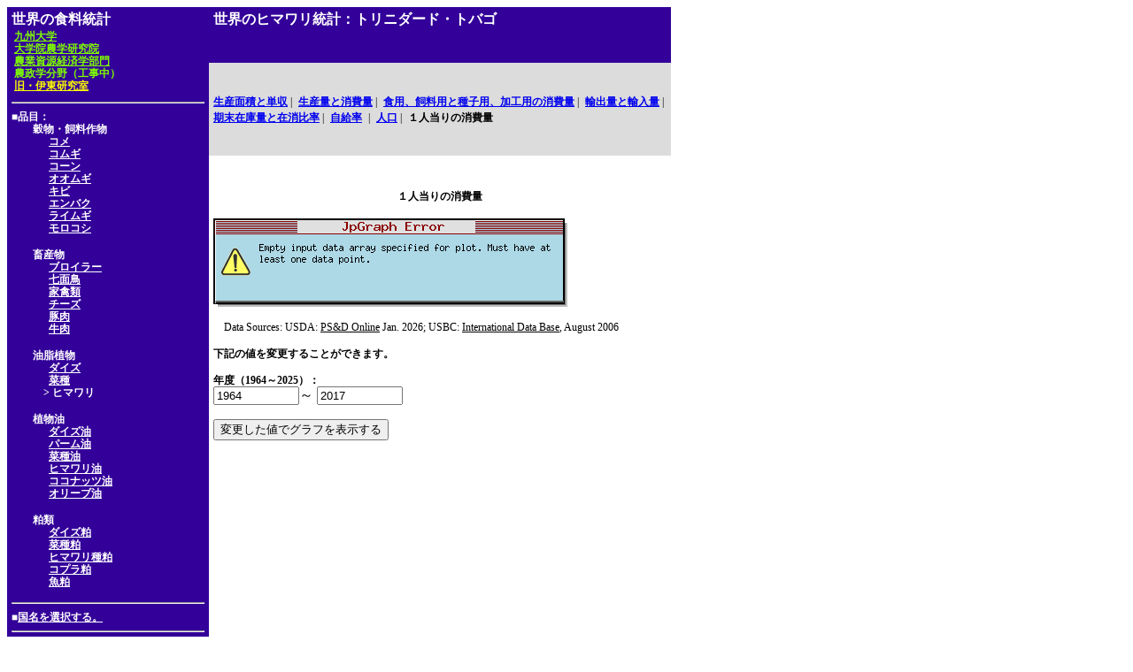

--- FILE ---
content_type: text/html
request_url: http://worldfood.apionet.or.jp/graph/graph.cgi?byear=1964&eyear=2017&country=TRINIDAD_AND_TOBAGO&article=oilseed_sunflowerseed&pop=0&type=6
body_size: 14924
content:
<html>
<head
><title>世界のヒマワリ統計</title>
<meta http-equiv="Content-Type" content="text/html; charset=EUC-JP">
<link rel="stylesheet" href="http://worldfood.apionet.or.jp/graph/style.css">
<script Language="JavaScript"><!--
subWin = window.open("http://worldfood.apionet.or.jp/graph/list5.cgi?byear=1964&eyear=2017&article=oilseed_sunflowerseed&type=6","sub","left=1000,top=100,width=800,height=600,scrollbars=1,resizable=1");
// --></script>
</head>
<body bgcolor="#FFFFFF">
<table cellspacing=0 cellpadding=5 border=0>
<tr valign="top">
<td bgcolor="#330099" rowspan=3 nowrap>
<font class="sty16px" color="#FFFFFF"><b>世界の食料統計</b></font><br>
<table><tr>
<td>
<a href="http://www.kyushu-u.ac.jp/"><font class="sty12px" color="#7FFF00"><b>九州大学</b></font></a><br>
<a href="http://www.agr.kyushu-u.ac.jp/"><font class="sty12px" color="#7FFF00"><b>大学院農学研究院</b></font></a><br>
<a href="http://www.agr.kyushu-u.ac.jp/ecoweb/"><font class="sty12px" color="#7FFF00"><b>農業資源経済学部門</b></font></a><br>
<font class="sty12px" color="#7FFF00"><b>農政学分野（工事中）</b></font><br>
<a href="../kenkyuushitushoukai/officeintroductiontop.htm"><font class="sty12px" size=4 color="yellow"><b>旧・伊東研究室</b></font></a>
</td>
</tr></table>
<hr>
<font class="sty12px" color="#FFFFFF"><b>■品目：</b></font><br>
<font class="sty12px" color="#FFFFFF"><b>　　穀物・飼料作物</b></font><br>
<font class="sty12px" color="#FFFFFF"><b>　　　&nbsp;&nbsp;</b></font><a href="http://worldfood.apionet.or.jp/graph/graph.cgi?byear=1964&eyear=2017&country=TRINIDAD_AND_TOBAGO&article=rice&pop=0&type=6"><font class="sty12px" color="#FFFFFF"><b>コメ</b></font></a><br>
<font class="sty12px" color="#FFFFFF"><b>　　　&nbsp;&nbsp;</b></font><a href="http://worldfood.apionet.or.jp/graph/graph.cgi?byear=1964&eyear=2017&country=TRINIDAD_AND_TOBAGO&article=wheat&pop=0&type=6"><font class="sty12px" color="#FFFFFF"><b>コムギ</b></font></a><br>
<font class="sty12px" color="#FFFFFF"><b>　　　&nbsp;&nbsp;</b></font><a href="http://worldfood.apionet.or.jp/graph/graph.cgi?byear=1964&eyear=2017&country=TRINIDAD_AND_TOBAGO&article=corn&pop=0&type=6"><font class="sty12px" color="#FFFFFF"><b>コーン</b></font></a><br>
<font class="sty12px" color="#FFFFFF"><b>　　　&nbsp;&nbsp;</b></font><a href="http://worldfood.apionet.or.jp/graph/graph.cgi?byear=1964&eyear=2017&country=TRINIDAD_AND_TOBAGO&article=barley&pop=0&type=6"><font class="sty12px" color="#FFFFFF"><b>オオムギ</b></font></a><br>
<font class="sty12px" color="#FFFFFF"><b>　　　&nbsp;&nbsp;</b></font><a href="http://worldfood.apionet.or.jp/graph/graph.cgi?byear=1964&eyear=2017&country=TRINIDAD_AND_TOBAGO&article=millet&pop=0&type=6"><font class="sty12px" color="#FFFFFF"><b>キビ</b></font></a><br>
<font class="sty12px" color="#FFFFFF"><b>　　　&nbsp;&nbsp;</b></font><a href="http://worldfood.apionet.or.jp/graph/graph.cgi?byear=1964&eyear=2017&country=TRINIDAD_AND_TOBAGO&article=oats&pop=0&type=6"><font class="sty12px" color="#FFFFFF"><b>エンバク</b></font></a><br>
<font class="sty12px" color="#FFFFFF"><b>　　　&nbsp;&nbsp;</b></font><a href="http://worldfood.apionet.or.jp/graph/graph.cgi?byear=1964&eyear=2017&country=TRINIDAD_AND_TOBAGO&article=rye&pop=0&type=6"><font class="sty12px" color="#FFFFFF"><b>ライムギ</b></font></a><br>
<font class="sty12px" color="#FFFFFF"><b>　　　&nbsp;&nbsp;</b></font><a href="http://worldfood.apionet.or.jp/graph/graph.cgi?byear=1964&eyear=2017&country=TRINIDAD_AND_TOBAGO&article=sorghum&pop=0&type=6"><font class="sty12px" color="#FFFFFF"><b>モロコシ</b></font></a><br>
<p><font class="sty12px" color="#FFFFFF"><b>　　畜産物</b></font><br>
<font class="sty12px" color="#FFFFFF"><b>　　　&nbsp;&nbsp;</b></font><a href="http://worldfood.apionet.or.jp/graph/graph.cgi?byear=1964&eyear=2017&country=TRINIDAD_AND_TOBAGO&article=broiler&pop=0&type=6"><font class="sty12px" color="#FFFFFF"><b>ブロイラー</b></font></a><br>
<font class="sty12px" color="#FFFFFF"><b>　　　&nbsp;&nbsp;</b></font><a href="http://worldfood.apionet.or.jp/graph/graph.cgi?byear=1964&eyear=2017&country=TRINIDAD_AND_TOBAGO&article=turkey&pop=0&type=6"><font class="sty12px" color="#FFFFFF"><b>七面鳥</b></font></a><br>
<font class="sty12px" color="#FFFFFF"><b>　　　&nbsp;&nbsp;</b></font><a href="http://worldfood.apionet.or.jp/graph/graph.cgi?byear=1964&eyear=2017&country=TRINIDAD_AND_TOBAGO&article=poultry&pop=0&type=6"><font class="sty12px" color="#FFFFFF"><b>家禽類</b></font></a><br>
<font class="sty12px" color="#FFFFFF"><b>　　　&nbsp;&nbsp;</b></font><a href="http://worldfood.apionet.or.jp/graph/graph.cgi?byear=1964&eyear=2017&country=TRINIDAD_AND_TOBAGO&article=cheese&pop=0&type=6"><font class="sty12px" color="#FFFFFF"><b>チーズ</b></font></a><br>
<font class="sty12px" color="#FFFFFF"><b>　　　&nbsp;&nbsp;</b></font><a href="http://worldfood.apionet.or.jp/graph/graph.cgi?byear=1964&eyear=2017&country=TRINIDAD_AND_TOBAGO&article=pork&pop=0&type=6"><font class="sty12px" color="#FFFFFF"><b>豚肉</b></font></a><br>
<font class="sty12px" color="#FFFFFF"><b>　　　&nbsp;&nbsp;</b></font><a href="http://worldfood.apionet.or.jp/graph/graph.cgi?byear=1964&eyear=2017&country=TRINIDAD_AND_TOBAGO&article=beefveal&pop=0&type=6"><font class="sty12px" color="#FFFFFF"><b>牛肉</b></font></a><br>
<p><font class="sty12px" color="#FFFFFF"><b>　　油脂植物</b></font><br>
<font class="sty12px" color="#FFFFFF"><b>　　　&nbsp;&nbsp;</b></font><a href="http://worldfood.apionet.or.jp/graph/graph.cgi?byear=1964&eyear=2017&country=TRINIDAD_AND_TOBAGO&article=soybean&pop=0&type=6"><font class="sty12px" color="#FFFFFF"><b>ダイズ</b></font></a><br>
<font class="sty12px" color="#FFFFFF"><b>　　　&nbsp;&nbsp;</b></font><a href="http://worldfood.apionet.or.jp/graph/graph.cgi?byear=1964&eyear=2017&country=TRINIDAD_AND_TOBAGO&article=oilseed_rapeseed&pop=0&type=6"><font class="sty12px" color="#FFFFFF"><b>菜種</b></font></a><br>
<font class="sty12px" color="#FFFFFF"><b>　　　</b></font><font class="sty12px" color="#FFFFFF"><b>>&nbsp;ヒマワリ</b></font><br>
<p><font class="sty12px" color="#FFFFFF"><b>　　植物油</b></font><br>
<font class="sty12px" color="#FFFFFF"><b>　　　&nbsp;&nbsp;</b></font><a href="http://worldfood.apionet.or.jp/graph/graph.cgi?byear=1964&eyear=2017&country=TRINIDAD_AND_TOBAGO&article=oil_soybean&pop=0&type=6"><font class="sty12px" color="#FFFFFF"><b>ダイズ油</b></font></a><br>
<font class="sty12px" color="#FFFFFF"><b>　　　&nbsp;&nbsp;</b></font><a href="http://worldfood.apionet.or.jp/graph/graph.cgi?byear=1964&eyear=2017&country=TRINIDAD_AND_TOBAGO&article=oil_palm&pop=0&type=6"><font class="sty12px" color="#FFFFFF"><b>パーム油</b></font></a><br>
<font class="sty12px" color="#FFFFFF"><b>　　　&nbsp;&nbsp;</b></font><a href="http://worldfood.apionet.or.jp/graph/graph.cgi?byear=1964&eyear=2017&country=TRINIDAD_AND_TOBAGO&article=oil_rapeseed&pop=0&type=6"><font class="sty12px" color="#FFFFFF"><b>菜種油</b></font></a><br>
<font class="sty12px" color="#FFFFFF"><b>　　　&nbsp;&nbsp;</b></font><a href="http://worldfood.apionet.or.jp/graph/graph.cgi?byear=1964&eyear=2017&country=TRINIDAD_AND_TOBAGO&article=oil_sunflowerseed&pop=0&type=6"><font class="sty12px" color="#FFFFFF"><b>ヒマワリ油</b></font></a><br>
<font class="sty12px" color="#FFFFFF"><b>　　　&nbsp;&nbsp;</b></font><a href="http://worldfood.apionet.or.jp/graph/graph.cgi?byear=1964&eyear=2017&country=TRINIDAD_AND_TOBAGO&article=oil_coconut&pop=0&type=6"><font class="sty12px" color="#FFFFFF"><b>ココナッツ油</b></font></a><br>
<font class="sty12px" color="#FFFFFF"><b>　　　&nbsp;&nbsp;</b></font><a href="http://worldfood.apionet.or.jp/graph/graph.cgi?byear=1964&eyear=2017&country=TRINIDAD_AND_TOBAGO&article=oil_olive&pop=0&type=6"><font class="sty12px" color="#FFFFFF"><b>オリーブ油</b></font></a><br>
<p><font class="sty12px" color="#FFFFFF"><b>　　粕類</b></font><br>
<font class="sty12px" color="#FFFFFF"><b>　　　&nbsp;&nbsp;</b></font><a href="http://worldfood.apionet.or.jp/graph/graph.cgi?byear=1964&eyear=2017&country=TRINIDAD_AND_TOBAGO&article=meal_soybean&pop=0&type=6"><font class="sty12px" color="#FFFFFF"><b>ダイズ粕</b></font></a><br>
<font class="sty12px" color="#FFFFFF"><b>　　　&nbsp;&nbsp;</b></font><a href="http://worldfood.apionet.or.jp/graph/graph.cgi?byear=1964&eyear=2017&country=TRINIDAD_AND_TOBAGO&article=meal_rapeseed&pop=0&type=6"><font class="sty12px" color="#FFFFFF"><b>菜種粕</b></font></a><br>
<font class="sty12px" color="#FFFFFF"><b>　　　&nbsp;&nbsp;</b></font><a href="http://worldfood.apionet.or.jp/graph/graph.cgi?byear=1964&eyear=2017&country=TRINIDAD_AND_TOBAGO&article=meal_sunflowerseed&pop=0&type=6"><font class="sty12px" color="#FFFFFF"><b>ヒマワリ種粕</b></font></a><br>
<font class="sty12px" color="#FFFFFF"><b>　　　&nbsp;&nbsp;</b></font><a href="http://worldfood.apionet.or.jp/graph/graph.cgi?byear=1964&eyear=2017&country=TRINIDAD_AND_TOBAGO&article=meal_copra&pop=0&type=6"><font class="sty12px" color="#FFFFFF"><b>コプラ粕</b></font></a><br>
<font class="sty12px" color="#FFFFFF"><b>　　　&nbsp;&nbsp;</b></font><a href="http://worldfood.apionet.or.jp/graph/graph.cgi?byear=1964&eyear=2017&country=TRINIDAD_AND_TOBAGO&article=meal_fish&pop=0&type=6"><font class="sty12px" color="#FFFFFF"><b>魚粕</b></font></a><br>
<hr>
<font class="sty12px" color="#FFFFFF"><b>■</b></font><a href="http://worldfood.apionet.or.jp/graph/list4.cgi?byear=1964&eyear=2017&article=oilseed_sunflowerseed&type=6"><font class="sty12px" color="#FFFFFF"><b>国名を選択する。</b></font></a>
<hr>
<FORM METHOD="post" ACTION="http://worldfood.apionet.or.jp/graph/num.cgi">
<INPUT NAME="byear" type="hidden" value="1964">
<INPUT NAME="eyear" type="hidden" value="2017">
<INPUT NAME="country" type="hidden" value="TRINIDAD_AND_TOBAGO">
<INPUT NAME="article" type="hidden" value="oilseed_sunflowerseed">
<INPUT NAME="pop" type="hidden" value="0">
<INPUT NAME="type" type="hidden" value="6">
<INPUT TYPE="submit" VALUE="数値表示">
</FORM>
<hr>
<FORM Method="get" action="search.cgi">
<font class="sty12px" color="#FFFFFF"><b>■国名を入力してください。</b></font><br>
<INPUT TYPE="text" NAME="keyword" SIZE=15>
<INPUT NAME="byear" type="hidden" value="1964">
<INPUT NAME="eyear" type="hidden" value="2017">
<INPUT NAME="article" type="hidden" value="oilseed_sunflowerseed">
<INPUT NAME="type" type="hidden" value="6">
<INPUT TYPE="submit" VALUE="検索">
</FORM>
<hr>
<font class="sty12px" color="#FFFFFF"><b>■</b></font><a href="http://worldfood.apionet.or.jp/graph/graph.cgi?byear=1964&eyear=2017&country=TRINIDAD_AND_TOBAGO&article=oilseed_sunflowerseed&pop=0&type=e6"><font class="sty12px" color="#FFFFFF"><b>英語/English/Ingl&#233;s/<img src=chinese/menu/c8.gif border=0></b></font></a><br>
<font class="sty12px" color="#FFFFFF"><b>■</b></font><a href="http://worldfood.apionet.or.jp/graph/graph.cgi?byear=1964&eyear=2017&country=TRINIDAD_AND_TOBAGO&article=oilseed_sunflowerseed&pop=0&type=s6"><font class="sty12px" color="#FFFFFF"><b>スペイン語/Spanish/Espanol/<img src=chinese/menu/c15.gif border=0></b></font></a><br>
<font class="sty12px" color="#FFFFFF"><b>■</b></font><a href="http://worldfood.apionet.or.jp/graph/graph.cgi?byear=1964&eyear=2017&country=TRINIDAD_AND_TOBAGO&article=oilseed_sunflowerseed&pop=0&type=c6"><font class="sty12px" color="#FFFFFF"><b>中国語/Chinese/Chino/<img src=chinese/menu/c25.gif border=0></b></font></a>
<hr>
<font class="sty12px" color="#FFFFFF"><b>■</b></font><a href="http://worldfood.apionet.or.jp/index.html"><font class="sty12px" color="#FFFFFF"><b>トップにもどる</b></font></a><hr>
<font class="sty12px" color="#FFFFFF"><b>■</b></font><a href="mailto:sito@agr.kyushu-u.ac.jp"><font class="sty12px" color="#FFFFFF"><b>コメントをどうぞ</b></font></a>
</td>
<td bgcolor="#330099">
<font class="sty16px" size=4 color="#FFFFFF"><b>世界のヒマワリ統計：トリニダード・トバゴ</b></font>
</td>
</tr>
<tr>
<td bgcolor="#DCDCDC" nowrap>
<a href="http://worldfood.apionet.or.jp/graph/graph.cgi?byear=1964&eyear=2017&country=TRINIDAD_AND_TOBAGO&article=oilseed_sunflowerseed&pop=0&type=1"><font class="sty12px"><b>生産面積と単収</b></font></a><font class="sty12px">&nbsp;|&nbsp;</font>
<a href="http://worldfood.apionet.or.jp/graph/graph.cgi?byear=1964&eyear=2017&country=TRINIDAD_AND_TOBAGO&article=oilseed_sunflowerseed&pop=0&type=2"><font class="sty12px"><b>生産量と消費量</b></font></a><font class="sty12px">&nbsp;|&nbsp;</font>
<a href="http://worldfood.apionet.or.jp/graph/graph.cgi?byear=1964&eyear=2017&country=TRINIDAD_AND_TOBAGO&article=oilseed_sunflowerseed&pop=0&type=9"><font class="sty12px"><b>食用、飼料用と種子用、加工用の消費量</b></font></a><font class="sty12px">&nbsp;|&nbsp;</font>
<a href="http://worldfood.apionet.or.jp/graph//graph.cgi?byear=1964&eyear=2017&country=TRINIDAD_AND_TOBAGO&article=oilseed_sunflowerseed&pop=0&type=3"><font class="sty12px"><b>輸出量と輸入量</b></font></a><font class="sty12px">&nbsp;|&nbsp;</font><br>
<a href="http://worldfood.apionet.or.jp/graph/graph.cgi?byear=1964&eyear=2017&country=TRINIDAD_AND_TOBAGO&article=oilseed_sunflowerseed&pop=0&type=4"><font class="sty12px"><b>期末在庫量と在消比率</b></font></a><font class="sty12px">&nbsp;|&nbsp;</font>
<a href="http://worldfood.apionet.or.jp/graph/graph.cgi?byear=1964&eyear=2017&country=TRINIDAD_AND_TOBAGO&article=oilseed_sunflowerseed&pop=0&type=7"><font class="sty12px"><b>自給率</b></font></a>
<font class="sty12px">&nbsp;|&nbsp;</font>
<a href="http://worldfood.apionet.or.jp/graph/graph.cgi?byear=1964&eyear=2017&country=TRINIDAD_AND_TOBAGO&article=oilseed_sunflowerseed&pop=0&type=5"><font class="sty12px"><b>人口</b></font></a><font class="sty12px">&nbsp;|&nbsp;</font>
<font class="sty12px"><b>１人当りの消費量</b></font>
</td>
</tr>
<tr>
<td valign=top>
<center><p><br></p><font class="sty12px"><b>１人当りの消費量</b></font></center><br>
<a href="graph_n.cgi?byear=1964&eyear=2017&country=TRINIDAD_AND_TOBAGO&article=oilseed_sunflowerseed&pop=0&type=6" target="_blank"><img src="graph.php?byear=1964&eyear=2017&country=TRINIDAD_AND_TOBAGO&article=oilseed_sunflowerseed&pop=0&type=6" border=0></a><br>
<P>
<font class="sty12px">　Data Sources:  USDA: <u>PS&D Online</u> Jan. 2026; USBC: <u>International Data Base</u>, August 2006</font><P>
<font class="sty12px"><b>下記の値を変更することができます。</b></font><br>
<FORM METHOD="get" ACTION="http://worldfood.apionet.or.jp/graph/graph.cgi">
<font class="sty12px"><b>年度（1964～2025）：</b></font><br>
<INPUT NAME="byear" size=10 value="1964">～
<INPUT NAME="eyear" size=10 value="2017"><p>
<INPUT NAME="country" type="hidden" value=TRINIDAD_AND_TOBAGO>
<INPUT NAME="T_COUNTRY" type="hidden" value="トリニダード・トバゴ">
<INPUT NAME="article" type="hidden" value="oilseed_sunflowerseed">
<INPUT NAME="pop" type="hidden" value="0">
<INPUT NAME="type" type="hidden" value="6">
<INPUT TYPE="submit" VALUE="変更した値でグラフを表示する">
</form>
</td>
</tr>
</table>
</body>
</html>


--- FILE ---
content_type: text/html
request_url: http://worldfood.apionet.or.jp/graph/list5.cgi?byear=1964&eyear=2017&article=oilseed_sunflowerseed&type=6
body_size: 41258
content:
<html>
<head>
<title>世界のヒマワリ統計</title>
<meta http-equiv="Content-Type" content="text/html; charset=EUC-JP">
<script type="text/javascript" charset="EUC-JP" src="window.js"></script>
<link rel="stylesheet" href="style.css">
</head>
<body bgcolor="#FFFFFF">
<table cellspacing=0 cellpadding=5 border=0>
<tr>
<td bgcolor="#330099">
<font class="sty16px" size=4 color="#FFFFFF"><b>世界のヒマワリ統計</b></font>
</td>
</tr>
<tr>
<td>
<table>
<tr><td nowrap valign="top">
<p>
<script Language="JavaScript"><!--
function setURL1()
{
	window.opener.focus();
	window.opener.location.href = "http://worldfood.apionet.or.jp/graph/graph.cgi?byear=1964&eyear=2017&country=WORLD&article=oilseed_sunflowerseed&type=6";
}
// --></script>
<a href="javaScript:setURL1()">
<font class="sty14px" color="red"><b>全世界</b></font></a><br>
<p>
<script Language="JavaScript"><!--
function setURL2()
{
	window.opener.focus();
	window.opener.location.href = "http://worldfood.apionet.or.jp/graph/graph.cgi?byear=1964&eyear=2017&country=NORTH_AMERICA&article=oilseed_sunflowerseed&type=6";
}
// --></script>
<a href="javaScript:setURL2()">
<font class="sty14px" color="red"><b>北アメリカ諸国</b></font></a><br>
<font class="sty12px"><b>　</b></font>
<script Language="JavaScript"><!--
function setURL3()
{
	window.opener.focus();
	window.opener.location.href = "http://worldfood.apionet.or.jp/graph/graph.cgi?byear=1964&eyear=2017&country=CANADA&article=oilseed_sunflowerseed&type=6";
}
// --></script>
<a href="javaScript:setURL3()">
<font class="sty12px"><b>カナダ</b></font></a><br>
<font class="sty12px"><b>　</b></font>
<font class="sty12px"><b>グリーンランド</b></font></br>
<font class="sty12px"><b>　</b></font>
<script Language="JavaScript"><!--
function setURL5()
{
	window.opener.focus();
	window.opener.location.href = "http://worldfood.apionet.or.jp/graph/graph.cgi?byear=1964&eyear=2017&country=MEXICO&article=oilseed_sunflowerseed&type=6";
}
// --></script>
<a href="javaScript:setURL5()">
<font class="sty12px"><b>メキシコ</b></font></a><br>
<font class="sty12px"><b>　</b></font>
<script Language="JavaScript"><!--
function setURL6()
{
	window.opener.focus();
	window.opener.location.href = "http://worldfood.apionet.or.jp/graph/graph.cgi?byear=1964&eyear=2017&country=UNITED_STATES&article=oilseed_sunflowerseed&type=6";
}
// --></script>
<a href="javaScript:setURL6()">
<font class="sty12px"><b>アメリカ合衆国</b></font></a><br>
<p>
<script Language="JavaScript"><!--
function setURL7()
{
	window.opener.focus();
	window.opener.location.href = "http://worldfood.apionet.or.jp/graph/graph.cgi?byear=1964&eyear=2017&country=CARIBBEAN&article=oilseed_sunflowerseed&type=6";
}
// --></script>
<a href="javaScript:setURL7()">
<font class="sty14px" color="red"><b>カリブ海諸島</b></font></a><br>
<font class="sty12px"><b>　</b></font>
<font class="sty12px"><b>バハマ</b></font></br>
<font class="sty12px"><b>　</b></font>
<font class="sty12px"><b>バルバドス</b></font></br>
<font class="sty12px"><b>　</b></font>
<font class="sty12px"><b>バーミューダ諸島（英領）</b></font></br>
<font class="sty12px"><b>　</b></font>
<font class="sty12px"><b>キューバ</b></font></br>
<font class="sty12px"><b>　</b></font>
<font class="sty12px"><b>ドミニカ</b></font></br>
<font class="sty12px"><b>　</b></font>
<font class="sty12px"><b>ドミニカ共和国</b></font></br>
<font class="sty12px"><b>　</b></font>
<font class="sty12px"><b>フランス領西インド諸島</b></font></br>
<font class="sty12px"><b>　</b></font>
<font class="sty12px"><b>グラナダ</b></font></br>
<font class="sty12px"><b>　</b></font>
<font class="sty12px"><b>グアドループ島（仏領）</b></font></br>
<font class="sty12px"><b>　</b></font>
<font class="sty12px"><b>ハイチ</b></font></br>
<font class="sty12px"><b>　</b></font>
<font class="sty12px"><b>ジャマイカ</b></font></br>
<font class="sty12px"><b>　</b></font>
<font class="sty12px"><b>マルチニーク島（仏領）</b></font></br>
<font class="sty12px"><b>　</b></font>
<font class="sty12px"><b>アンティル（蘭領）</b></font></br>
<font class="sty12px"><b>　</b></font>
<font class="sty12px"><b>プエルトリコ（米領）</b></font></br>
<font class="sty12px"><b>　</b></font>
<font class="sty12px"><b>セントクリストファー・ネイビス</b></font></br>
<font class="sty12px"><b>　</b></font>
<font class="sty12px"><b>セントルシア</b></font></br>
<font class="sty12px"><b>　</b></font>
<font class="sty12px"><b>セントビンセントおよびグレナディーン諸島</b></font></br>
<font class="sty12px"><b>　</b></font>
<font class="sty12px"><b>トリニダード・トバゴ</b></font></br>
<p>
<script Language="JavaScript"><!--
function setURL26()
{
	window.opener.focus();
	window.opener.location.href = "http://worldfood.apionet.or.jp/graph/graph.cgi?byear=1964&eyear=2017&country=CENTRAL_AMERICA&article=oilseed_sunflowerseed&type=6";
}
// --></script>
<a href="javaScript:setURL26()">
<font class="sty14px" color="red"><b>中央アメリカ諸国</b></font></a><br>
<font class="sty12px"><b>　</b></font>
<font class="sty12px"><b>ベリーズ</b></font></br>
<font class="sty12px"><b>　</b></font>
<font class="sty12px"><b>コスタリカ</b></font></br>
<font class="sty12px"><b>　</b></font>
<font class="sty12px"><b>エルサルバドル</b></font></br>
<font class="sty12px"><b>　</b></font>
<font class="sty12px"><b>グアテマラ</b></font></br>
<font class="sty12px"><b>　</b></font>
<font class="sty12px"><b>ホンジュラス</b></font></br>
<font class="sty12px"><b>　</b></font>
<font class="sty12px"><b>ニカラグア</b></font></br>
<font class="sty12px"><b>　</b></font>
<font class="sty12px"><b>パナマ</b></font></br>
<p>
<script Language="JavaScript"><!--
function setURL34()
{
	window.opener.focus();
	window.opener.location.href = "http://worldfood.apionet.or.jp/graph/graph.cgi?byear=1964&eyear=2017&country=SOUTH_AMERICA&article=oilseed_sunflowerseed&type=6";
}
// --></script>
<a href="javaScript:setURL34()">
<font class="sty14px" color="red"><b>南アメリカ諸国</b></font></a><br>
<font class="sty12px"><b>　</b></font>
<script Language="JavaScript"><!--
function setURL35()
{
	window.opener.focus();
	window.opener.location.href = "http://worldfood.apionet.or.jp/graph/graph.cgi?byear=1964&eyear=2017&country=ARGENTINA&article=oilseed_sunflowerseed&type=6";
}
// --></script>
<a href="javaScript:setURL35()">
<font class="sty12px"><b>アルゼンチン</b></font></a><br>
<font class="sty12px"><b>　</b></font>
<script Language="JavaScript"><!--
function setURL36()
{
	window.opener.focus();
	window.opener.location.href = "http://worldfood.apionet.or.jp/graph/graph.cgi?byear=1964&eyear=2017&country=BOLIVIA&article=oilseed_sunflowerseed&type=6";
}
// --></script>
<a href="javaScript:setURL36()">
<font class="sty12px"><b>ボリビア</b></font></a><br>
<font class="sty12px"><b>　</b></font>
<script Language="JavaScript"><!--
function setURL37()
{
	window.opener.focus();
	window.opener.location.href = "http://worldfood.apionet.or.jp/graph/graph.cgi?byear=1964&eyear=2017&country=BRAZIL&article=oilseed_sunflowerseed&type=6";
}
// --></script>
<a href="javaScript:setURL37()">
<font class="sty12px"><b>ブラジル</b></font></a><br>
<font class="sty12px"><b>　</b></font>
<font class="sty12px"><b>チリ</b></font></br>
<font class="sty12px"><b>　</b></font>
<font class="sty12px"><b>コロンビア</b></font></br>
<font class="sty12px"><b>　</b></font>
<font class="sty12px"><b>エクアドル</b></font></br>
<font class="sty12px"><b>　</b></font>
<font class="sty12px"><b>ガイアナ</b></font></br>
<font class="sty12px"><b>　</b></font>
<script Language="JavaScript"><!--
function setURL42()
{
	window.opener.focus();
	window.opener.location.href = "http://worldfood.apionet.or.jp/graph/graph.cgi?byear=1964&eyear=2017&country=PARAGUAY&article=oilseed_sunflowerseed&type=6";
}
// --></script>
<a href="javaScript:setURL42()">
<font class="sty12px"><b>パラグアイ</b></font></a><br>
<font class="sty12px"><b>　</b></font>
<font class="sty12px"><b>ペルー</b></font></br>
<font class="sty12px"><b>　</b></font>
<font class="sty12px"><b>スリナム</b></font></br>
<font class="sty12px"><b>　</b></font>
<script Language="JavaScript"><!--
function setURL45()
{
	window.opener.focus();
	window.opener.location.href = "http://worldfood.apionet.or.jp/graph/graph.cgi?byear=1964&eyear=2017&country=URUGUAY&article=oilseed_sunflowerseed&type=6";
}
// --></script>
<a href="javaScript:setURL45()">
<font class="sty12px"><b>ウルグアイ</b></font></a><br>
<font class="sty12px"><b>　</b></font>
<font class="sty12px"><b>ベネズエラ</b></font></br>
</td><td nowrap valign="top">
<font class="sty12px"><b>　</b></font>
<script Language="JavaScript"><!--
function setURL47()
{
	window.opener.focus();
	window.opener.location.href = "http://worldfood.apionet.or.jp/graph/graph.cgi?byear=1964&eyear=2017&country=EUROPEAN_UNION&article=oilseed_sunflowerseed&type=6";
}
// --></script>
<a href="javaScript:setURL47()">
<font class="sty12px"><b>ヨーロッパ連合</b></font></a><br>
<font class="sty12px"><b>　　</b></font>
<script Language="JavaScript"><!--
function setURL48()
{
	window.opener.focus();
	window.opener.location.href = "http://worldfood.apionet.or.jp/graph/graph.cgi?byear=1964&eyear=2017&country=AUSTRIA&article=oilseed_sunflowerseed&type=6";
}
// --></script>
<a href="javaScript:setURL48()">
<font class="sty12px"><b>オーストリア</b></font></a><br>
<font class="sty12px"><b>　　</b></font>
<script Language="JavaScript"><!--
function setURL49()
{
	window.opener.focus();
	window.opener.location.href = "http://worldfood.apionet.or.jp/graph/graph.cgi?byear=1964&eyear=2017&country=BELGIUM_LUXEMBOURG&article=oilseed_sunflowerseed&type=6";
}
// --></script>
<a href="javaScript:setURL49()">
<font class="sty12px"><b>ベルギーとルクセンブルグ</b></font></a><br>
<font class="sty12px"><b>　　</b></font>
<script Language="JavaScript"><!--
function setURL50()
{
	window.opener.focus();
	window.opener.location.href = "http://worldfood.apionet.or.jp/graph/graph.cgi?byear=1964&eyear=2017&country=DENMARK&article=oilseed_sunflowerseed&type=6";
}
// --></script>
<a href="javaScript:setURL50()">
<font class="sty12px"><b>デンマーク</b></font></a><br>
<font class="sty12px"><b>　　</b></font>
<script Language="JavaScript"><!--
function setURL51()
{
	window.opener.focus();
	window.opener.location.href = "http://worldfood.apionet.or.jp/graph/graph.cgi?byear=1964&eyear=2017&country=FINLAND&article=oilseed_sunflowerseed&type=6";
}
// --></script>
<a href="javaScript:setURL51()">
<font class="sty12px"><b>フィンランド</b></font></a><br>
<font class="sty12px"><b>　　</b></font>
<script Language="JavaScript"><!--
function setURL52()
{
	window.opener.focus();
	window.opener.location.href = "http://worldfood.apionet.or.jp/graph/graph.cgi?byear=1964&eyear=2017&country=FRANCE&article=oilseed_sunflowerseed&type=6";
}
// --></script>
<a href="javaScript:setURL52()">
<font class="sty12px"><b>フランス</b></font></a><br>
<font class="sty12px"><b>　　</b></font>
<font class="sty12px"><b>ドイツ</b></font></br>
<font class="sty12px"><b>　　　</b></font>
<script Language="JavaScript"><!--
function setURL54()
{
	window.opener.focus();
	window.opener.location.href = "http://worldfood.apionet.or.jp/graph/graph.cgi?byear=1964&eyear=2017&country=FORMER_FRG&article=oilseed_sunflowerseed&type=6";
}
// --></script>
<a href="javaScript:setURL54()">
<font class="sty12px"><b>旧西ドイツ</b></font></a><br>
<font class="sty12px"><b>　　</b></font>
<script Language="JavaScript"><!--
function setURL55()
{
	window.opener.focus();
	window.opener.location.href = "http://worldfood.apionet.or.jp/graph/graph.cgi?byear=1964&eyear=2017&country=GREECE&article=oilseed_sunflowerseed&type=6";
}
// --></script>
<a href="javaScript:setURL55()">
<font class="sty12px"><b>ギリシア</b></font></a><br>
<font class="sty12px"><b>　　</b></font>
<font class="sty12px"><b>アイルランド</b></font></br>
<font class="sty12px"><b>　　</b></font>
<script Language="JavaScript"><!--
function setURL57()
{
	window.opener.focus();
	window.opener.location.href = "http://worldfood.apionet.or.jp/graph/graph.cgi?byear=1964&eyear=2017&country=ITALY&article=oilseed_sunflowerseed&type=6";
}
// --></script>
<a href="javaScript:setURL57()">
<font class="sty12px"><b>イタリア</b></font></a><br>
<font class="sty12px"><b>　　</b></font>
<script Language="JavaScript"><!--
function setURL58()
{
	window.opener.focus();
	window.opener.location.href = "http://worldfood.apionet.or.jp/graph/graph.cgi?byear=1964&eyear=2017&country=NETHERLANDS&article=oilseed_sunflowerseed&type=6";
}
// --></script>
<a href="javaScript:setURL58()">
<font class="sty12px"><b>オランダ</b></font></a><br>
<font class="sty12px"><b>　　</b></font>
<script Language="JavaScript"><!--
function setURL59()
{
	window.opener.focus();
	window.opener.location.href = "http://worldfood.apionet.or.jp/graph/graph.cgi?byear=1964&eyear=2017&country=PORTUGAL&article=oilseed_sunflowerseed&type=6";
}
// --></script>
<a href="javaScript:setURL59()">
<font class="sty12px"><b>ポルトガル</b></font></a><br>
<font class="sty12px"><b>　　</b></font>
<script Language="JavaScript"><!--
function setURL60()
{
	window.opener.focus();
	window.opener.location.href = "http://worldfood.apionet.or.jp/graph/graph.cgi?byear=1964&eyear=2017&country=SPAIN&article=oilseed_sunflowerseed&type=6";
}
// --></script>
<a href="javaScript:setURL60()">
<font class="sty12px"><b>スペイン</b></font></a><br>
<font class="sty12px"><b>　　</b></font>
<script Language="JavaScript"><!--
function setURL61()
{
	window.opener.focus();
	window.opener.location.href = "http://worldfood.apionet.or.jp/graph/graph.cgi?byear=1964&eyear=2017&country=SWEDEN&article=oilseed_sunflowerseed&type=6";
}
// --></script>
<a href="javaScript:setURL61()">
<font class="sty12px"><b>スウェーデン</b></font></a><br>
<font class="sty12px"><b>　　</b></font>
<script Language="JavaScript"><!--
function setURL62()
{
	window.opener.focus();
	window.opener.location.href = "http://worldfood.apionet.or.jp/graph/graph.cgi?byear=1964&eyear=2017&country=UNITED_KINGDOM&article=oilseed_sunflowerseed&type=6";
}
// --></script>
<a href="javaScript:setURL62()">
<font class="sty12px"><b>イギリス</b></font></a><br>
<font class="sty12px"><b>　</b></font>
<font class="sty12px"><b>フェロー諸島（デンマーク領）</b></font></br>
<font class="sty12px"><b>　</b></font>
<script Language="JavaScript"><!--
function setURL64()
{
	window.opener.focus();
	window.opener.location.href = "http://worldfood.apionet.or.jp/graph/graph.cgi?byear=1964&eyear=2017&country=OTHER_WEST_EUROPE&article=oilseed_sunflowerseed&type=6";
}
// --></script>
<a href="javaScript:setURL64()">
<font class="sty12px"><b>その他の西欧諸国</b></font></a><br>
<font class="sty12px"><b>　　　</b></font>
<font class="sty12px"><b>ジブラルタル（英領）</b></font></br>
<font class="sty12px"><b>　　　</b></font>
<font class="sty12px"><b>アイスランド</b></font></br>
<font class="sty12px"><b>　　　</b></font>
<font class="sty12px"><b>マルタおよびゴゾ</b></font></br>
<font class="sty12px"><b>　　　</b></font>
<font class="sty12px"><b>ノルウェー</b></font></br>
<font class="sty12px"><b>　　　</b></font>
<script Language="JavaScript"><!--
function setURL69()
{
	window.opener.focus();
	window.opener.location.href = "http://worldfood.apionet.or.jp/graph/graph.cgi?byear=1964&eyear=2017&country=SWITZERLAND&article=oilseed_sunflowerseed&type=6";
}
// --></script>
<a href="javaScript:setURL69()">
<font class="sty12px"><b>スイス</b></font></a><br>
<font class="sty12px"><b>　　　</b></font>
<font class="sty12px"><b>キプロス</b></font></br>
<font class="sty12px"><b>　</b></font>
<script Language="JavaScript"><!--
function setURL71()
{
	window.opener.focus();
	window.opener.location.href = "http://worldfood.apionet.or.jp/graph/graph.cgi?byear=1964&eyear=2017&country=EASTERN_EUROPE&article=oilseed_sunflowerseed&type=6";
}
// --></script>
<a href="javaScript:setURL71()">
<font class="sty12px"><b>東ヨーロッパ諸国</b></font></a><br>
<font class="sty12px"><b>　　　</b></font>
<font class="sty12px"><b>アルバニア</b></font></br>
<font class="sty12px"><b>　　　</b></font>
<font class="sty12px"><b>ボスニア・ヘルツェゴビナ</b></font></br>
<font class="sty12px"><b>　　　</b></font>
<script Language="JavaScript"><!--
function setURL74()
{
	window.opener.focus();
	window.opener.location.href = "http://worldfood.apionet.or.jp/graph/graph.cgi?byear=1964&eyear=2017&country=BULGARIA&article=oilseed_sunflowerseed&type=6";
}
// --></script>
<a href="javaScript:setURL74()">
<font class="sty12px"><b>ブルガリア</b></font></a><br>
<font class="sty12px"><b>　　　</b></font>
<script Language="JavaScript"><!--
function setURL75()
{
	window.opener.focus();
	window.opener.location.href = "http://worldfood.apionet.or.jp/graph/graph.cgi?byear=1964&eyear=2017&country=CROATIA&article=oilseed_sunflowerseed&type=6";
}
// --></script>
<a href="javaScript:setURL75()">
<font class="sty12px"><b>クロアチア</b></font></a><br>
<font class="sty12px"><b>　　　</b></font>
<script Language="JavaScript"><!--
function setURL76()
{
	window.opener.focus();
	window.opener.location.href = "http://worldfood.apionet.or.jp/graph/graph.cgi?byear=1964&eyear=2017&country=CZECH_REPUBLIC&article=oilseed_sunflowerseed&type=6";
}
// --></script>
<a href="javaScript:setURL76()">
<font class="sty12px"><b>チェコ</b></font></a><br>
<font class="sty12px"><b>　　　</b></font>
<font class="sty12px"><b>チェコスロバキア</b></font></br>
<font class="sty12px"><b>　　　</b></font>
<script Language="JavaScript"><!--
function setURL78()
{
	window.opener.focus();
	window.opener.location.href = "http://worldfood.apionet.or.jp/graph/graph.cgi?byear=1964&eyear=2017&country=FORMER_GDR&article=oilseed_sunflowerseed&type=6";
}
// --></script>
<a href="javaScript:setURL78()">
<font class="sty12px"><b>旧東ドイツ</b></font></a><br>
<font class="sty12px"><b>　　　</b></font>
<script Language="JavaScript"><!--
function setURL79()
{
	window.opener.focus();
	window.opener.location.href = "http://worldfood.apionet.or.jp/graph/graph.cgi?byear=1964&eyear=2017&country=HUNGARY&article=oilseed_sunflowerseed&type=6";
}
// --></script>
<a href="javaScript:setURL79()">
<font class="sty12px"><b>ハンガリー</b></font></a><br>
<font class="sty12px"><b>　　　</b></font>
<script Language="JavaScript"><!--
function setURL80()
{
	window.opener.focus();
	window.opener.location.href = "http://worldfood.apionet.or.jp/graph/graph.cgi?byear=1964&eyear=2017&country=MACEDONIA&article=oilseed_sunflowerseed&type=6";
}
// --></script>
<a href="javaScript:setURL80()">
<font class="sty12px"><b>マケドニア</b></font></a><br>
<font class="sty12px"><b>　　　</b></font>
<script Language="JavaScript"><!--
function setURL81()
{
	window.opener.focus();
	window.opener.location.href = "http://worldfood.apionet.or.jp/graph/graph.cgi?byear=1964&eyear=2017&country=POLAND&article=oilseed_sunflowerseed&type=6";
}
// --></script>
<a href="javaScript:setURL81()">
<font class="sty12px"><b>ポーランド</b></font></a><br>
<font class="sty12px"><b>　　　</b></font>
<script Language="JavaScript"><!--
function setURL82()
{
	window.opener.focus();
	window.opener.location.href = "http://worldfood.apionet.or.jp/graph/graph.cgi?byear=1964&eyear=2017&country=ROMANIA&article=oilseed_sunflowerseed&type=6";
}
// --></script>
<a href="javaScript:setURL82()">
<font class="sty12px"><b>ルーマニア</b></font></a><br>
<font class="sty12px"><b>　　　</b></font>
<script Language="JavaScript"><!--
function setURL83()
{
	window.opener.focus();
	window.opener.location.href = "http://worldfood.apionet.or.jp/graph/graph.cgi?byear=1964&eyear=2017&country=SERBIA&article=oilseed_sunflowerseed&type=6";
}
// --></script>
<a href="javaScript:setURL83()">
<font class="sty12px"><b>セルビア</b></font></a><br>
<font class="sty12px"><b>　　　</b></font>
<script Language="JavaScript"><!--
function setURL84()
{
	window.opener.focus();
	window.opener.location.href = "http://worldfood.apionet.or.jp/graph/graph.cgi?byear=1964&eyear=2017&country=SLOVAKIA&article=oilseed_sunflowerseed&type=6";
}
// --></script>
<a href="javaScript:setURL84()">
<font class="sty12px"><b>スロバキア</b></font></a><br>
<font class="sty12px"><b>　　　</b></font>
<font class="sty12px"><b>スロベニア</b></font></br>
<font class="sty12px"><b>　　　</b></font>
<script Language="JavaScript"><!--
function setURL86()
{
	window.opener.focus();
	window.opener.location.href = "http://worldfood.apionet.or.jp/graph/graph.cgi?byear=1964&eyear=2017&country=YUGOSLAVIA&article=oilseed_sunflowerseed&type=6";
}
// --></script>
<a href="javaScript:setURL86()">
<font class="sty12px"><b>ユーゴスラビア</b></font></a><br>
<font class="sty12px"><b>　</b></font>
<script Language="JavaScript"><!--
function setURL87()
{
	window.opener.focus();
	window.opener.location.href = "http://worldfood.apionet.or.jp/graph/graph.cgi?byear=1964&eyear=2017&country=FORMER_SOVIET_UNION&article=oilseed_sunflowerseed&type=6";
}
// --></script>
<a href="javaScript:setURL87()">
<font class="sty12px"><b>旧ソビエト１５カ国</b></font></a><br>
<font class="sty12px"><b>　　　</b></font>
<script Language="JavaScript"><!--
function setURL88()
{
	window.opener.focus();
	window.opener.location.href = "http://worldfood.apionet.or.jp/graph/graph.cgi?byear=1964&eyear=2017&country=RUSSIA&article=oilseed_sunflowerseed&type=6";
}
// --></script>
<a href="javaScript:setURL88()">
<font class="sty12px"><b>ロシア</b></font></a><br>
<font class="sty12px"><b>　　　</b></font>
<font class="sty12px"><b>エストニア</b></font></br>
<font class="sty12px"><b>　　　</b></font>
<font class="sty12px"><b>ラトビア</b></font></br>
<font class="sty12px"><b>　　　</b></font>
<font class="sty12px"><b>リトアニア</b></font></br>
<font class="sty12px"><b>　　　</b></font>
<script Language="JavaScript"><!--
function setURL92()
{
	window.opener.focus();
	window.opener.location.href = "http://worldfood.apionet.or.jp/graph/graph.cgi?byear=1964&eyear=2017&country=ARMENIA&article=oilseed_sunflowerseed&type=6";
}
// --></script>
<a href="javaScript:setURL92()">
<font class="sty12px"><b>アルメニア</b></font></a><br>
<font class="sty12px"><b>　　　</b></font>
<script Language="JavaScript"><!--
function setURL93()
{
	window.opener.focus();
	window.opener.location.href = "http://worldfood.apionet.or.jp/graph/graph.cgi?byear=1964&eyear=2017&country=AZERBAIJAN&article=oilseed_sunflowerseed&type=6";
}
// --></script>
<a href="javaScript:setURL93()">
<font class="sty12px"><b>アゼルバイジャン</b></font></a><br>
<font class="sty12px"><b>　　　</b></font>
<font class="sty12px"><b>グルジア</b></font></br>
<font class="sty12px"><b>　　　</b></font>
<script Language="JavaScript"><!--
function setURL95()
{
	window.opener.focus();
	window.opener.location.href = "http://worldfood.apionet.or.jp/graph/graph.cgi?byear=1964&eyear=2017&country=BELARUS&article=oilseed_sunflowerseed&type=6";
}
// --></script>
<a href="javaScript:setURL95()">
<font class="sty12px"><b>ベラルーシ</b></font></a><br>
<font class="sty12px"><b>　　　</b></font>
<script Language="JavaScript"><!--
function setURL96()
{
	window.opener.focus();
	window.opener.location.href = "http://worldfood.apionet.or.jp/graph/graph.cgi?byear=1964&eyear=2017&country=MOLDOVA&article=oilseed_sunflowerseed&type=6";
}
// --></script>
<a href="javaScript:setURL96()">
<font class="sty12px"><b>モルドバ</b></font></a><br>
<font class="sty12px"><b>　　　</b></font>
<script Language="JavaScript"><!--
function setURL97()
{
	window.opener.focus();
	window.opener.location.href = "http://worldfood.apionet.or.jp/graph/graph.cgi?byear=1964&eyear=2017&country=UKRAINE&article=oilseed_sunflowerseed&type=6";
}
// --></script>
<a href="javaScript:setURL97()">
<font class="sty12px"><b>ウクライナ</b></font></a><br>
<font class="sty12px"><b>　　　</b></font>
<script Language="JavaScript"><!--
function setURL98()
{
	window.opener.focus();
	window.opener.location.href = "http://worldfood.apionet.or.jp/graph/graph.cgi?byear=1964&eyear=2017&country=KAZAKSTAN&article=oilseed_sunflowerseed&type=6";
}
// --></script>
<a href="javaScript:setURL98()">
<font class="sty12px"><b>カザフスタン</b></font></a><br>
<font class="sty12px"><b>　　　</b></font>
<font class="sty12px"><b>キルギス共和国</b></font></br>
<font class="sty12px"><b>　　　</b></font>
<font class="sty12px"><b>タジキスタン</b></font></br>
<font class="sty12px"><b>　　　</b></font>
<font class="sty12px"><b>トルクメニスタン</b></font></br>
<font class="sty12px"><b>　　　</b></font>
<font class="sty12px"><b>ウズベキスタン</b></font></br>
</td><td nowrap valign="top">
<p>
<script Language="JavaScript"><!--
function setURL103()
{
	window.opener.focus();
	window.opener.location.href = "http://worldfood.apionet.or.jp/graph/graph.cgi?byear=1964&eyear=2017&country=AFRICA&article=oilseed_sunflowerseed&type=6";
}
// --></script>
<a href="javaScript:setURL103()">
<font class="sty14px" color="red"><b>アフリカ諸国</b></font></a><br>
<font class="sty12px"><b>　</b></font>
<script Language="JavaScript"><!--
function setURL104()
{
	window.opener.focus();
	window.opener.location.href = "http://worldfood.apionet.or.jp/graph/graph.cgi?byear=1964&eyear=2017&country=REPUBLIC_OF_SOUTH_AFRICA&article=oilseed_sunflowerseed&type=6";
}
// --></script>
<a href="javaScript:setURL104()">
<font class="sty12px"><b>南アフリカ</b></font></a><br>
<font class="sty12px"><b>　</b></font>
<script Language="JavaScript"><!--
function setURL105()
{
	window.opener.focus();
	window.opener.location.href = "http://worldfood.apionet.or.jp/graph/graph.cgi?byear=1964&eyear=2017&country=NORTH_AFRICA&article=oilseed_sunflowerseed&type=6";
}
// --></script>
<a href="javaScript:setURL105()">
<font class="sty12px"><b>北アフリカ諸国</b></font></a><br>
<font class="sty12px"><b>　　</b></font>
<font class="sty12px"><b>アルジェリア</b></font></br>
<font class="sty12px"><b>　　</b></font>
<script Language="JavaScript"><!--
function setURL107()
{
	window.opener.focus();
	window.opener.location.href = "http://worldfood.apionet.or.jp/graph/graph.cgi?byear=1964&eyear=2017&country=EGYPT&article=oilseed_sunflowerseed&type=6";
}
// --></script>
<a href="javaScript:setURL107()">
<font class="sty12px"><b>エジプト</b></font></a><br>
<font class="sty12px"><b>　　</b></font>
<font class="sty12px"><b>リビア</b></font></br>
<font class="sty12px"><b>　　</b></font>
<script Language="JavaScript"><!--
function setURL109()
{
	window.opener.focus();
	window.opener.location.href = "http://worldfood.apionet.or.jp/graph/graph.cgi?byear=1964&eyear=2017&country=MOROCCO&article=oilseed_sunflowerseed&type=6";
}
// --></script>
<a href="javaScript:setURL109()">
<font class="sty12px"><b>モロッコ</b></font></a><br>
<font class="sty12px"><b>　　</b></font>
<font class="sty12px"><b>チュニジア</b></font></br>
<font class="sty12px"><b>　</b></font>
<script Language="JavaScript"><!--
function setURL111()
{
	window.opener.focus();
	window.opener.location.href = "http://worldfood.apionet.or.jp/graph/graph.cgi?byear=1964&eyear=2017&country=OTHER_AFRICA&article=oilseed_sunflowerseed&type=6";
}
// --></script>
<a href="javaScript:setURL111()">
<font class="sty12px"><b>その他のアフリカ諸国</b></font></a><br>
<font class="sty12px"><b>　　　</b></font>
<font class="sty12px"><b>ベニン</b></font></br>
<font class="sty12px"><b>　　　</b></font>
<font class="sty12px"><b>ブルキナファソ</b></font></br>
<font class="sty12px"><b>　　　</b></font>
<font class="sty12px"><b>カメルーン</b></font></br>
<font class="sty12px"><b>　　　</b></font>
<font class="sty12px"><b>ケープベルデ諸島</b></font></br>
<font class="sty12px"><b>　　　</b></font>
<font class="sty12px"><b>チャド</b></font></br>
<font class="sty12px"><b>　　　</b></font>
<font class="sty12px"><b>コートジボアール（象牙海岸）</b></font></br>
<font class="sty12px"><b>　　　</b></font>
<font class="sty12px"><b>ガンビア</b></font></br>
<font class="sty12px"><b>　　　</b></font>
<font class="sty12px"><b>ガーナ</b></font></br>
<font class="sty12px"><b>　　　</b></font>
<font class="sty12px"><b>ギニア</b></font></br>
<font class="sty12px"><b>　　　</b></font>
<font class="sty12px"><b>ギニアビザオ</b></font></br>
<font class="sty12px"><b>　　　</b></font>
<font class="sty12px"><b>リベリア</b></font></br>
<font class="sty12px"><b>　　　</b></font>
<font class="sty12px"><b>マリ</b></font></br>
<font class="sty12px"><b>　　　</b></font>
<font class="sty12px"><b>モーリタニア</b></font></br>
<font class="sty12px"><b>　　　</b></font>
<font class="sty12px"><b>ニジェール</b></font></br>
<font class="sty12px"><b>　　　</b></font>
<font class="sty12px"><b>ナイジェリア</b></font></br>
<font class="sty12px"><b>　　　</b></font>
<font class="sty12px"><b>セネガル</b></font></br>
<font class="sty12px"><b>　　　</b></font>
<font class="sty12px"><b>シエラレオネ</b></font></br>
<font class="sty12px"><b>　　　</b></font>
<font class="sty12px"><b>トーゴ</b></font></br>
<font class="sty12px"><b>　　　</b></font>
<font class="sty12px"><b>中央アフリカ</b></font></br>
<font class="sty12px"><b>　　　</b></font>
<font class="sty12px"><b>コンゴ共和国（首都ブラザビル）</b></font></br>
<font class="sty12px"><b>　　　</b></font>
<font class="sty12px"><b>赤道ギニア</b></font></br>
<font class="sty12px"><b>　　　</b></font>
<font class="sty12px"><b>ガボン</b></font></br>
<font class="sty12px"><b>　　　</b></font>
<font class="sty12px"><b>サントメプリンシペ</b></font></br>
<font class="sty12px"><b>　　　</b></font>
<font class="sty12px"><b>コンゴ民主共和国（旧ザイール）</b></font></br>
<font class="sty12px"><b>　　　</b></font>
<font class="sty12px"><b>ブルンジ</b></font></br>
<font class="sty12px"><b>　　　</b></font>
<font class="sty12px"><b>ジブチ</b></font></br>
<font class="sty12px"><b>　　　</b></font>
<font class="sty12px"><b>エチオピア</b></font></br>
<font class="sty12px"><b>　　　</b></font>
<font class="sty12px"><b>ケニア</b></font></br>
<font class="sty12px"><b>　　　</b></font>
<font class="sty12px"><b>ルワンダ</b></font></br>
<font class="sty12px"><b>　　　</b></font>
<font class="sty12px"><b>ソマリア</b></font></br>
<font class="sty12px"><b>　　　</b></font>
<font class="sty12px"><b>スーダン</b></font></br>
<font class="sty12px"><b>　　　</b></font>
<font class="sty12px"><b>タンザニア</b></font></br>
<font class="sty12px"><b>　　　</b></font>
<font class="sty12px"><b>ウガンダ</b></font></br>
<font class="sty12px"><b>　　　</b></font>
<font class="sty12px"><b>アンゴラ</b></font></br>
<font class="sty12px"><b>　　　</b></font>
<font class="sty12px"><b>ボツワナ</b></font></br>
<font class="sty12px"><b>　　　</b></font>
<font class="sty12px"><b>コモロ</b></font></br>
<font class="sty12px"><b>　　　</b></font>
<font class="sty12px"><b>レソト</b></font></br>
<font class="sty12px"><b>　　　</b></font>
<font class="sty12px"><b>マダガスカル</b></font></br>
<font class="sty12px"><b>　　　</b></font>
<font class="sty12px"><b>マラウイ</b></font></br>
<font class="sty12px"><b>　　　</b></font>
<font class="sty12px"><b>モーリシャス</b></font></br>
<font class="sty12px"><b>　　　</b></font>
<font class="sty12px"><b>モザンビーク</b></font></br>
<font class="sty12px"><b>　　　</b></font>
<font class="sty12px"><b>レユニオン</b></font></br>
<font class="sty12px"><b>　　　</b></font>
<font class="sty12px"><b>セイシェル</b></font></br>
<font class="sty12px"><b>　　　</b></font>
<font class="sty12px"><b>スワジランド</b></font></br>
<font class="sty12px"><b>　　　</b></font>
<font class="sty12px"><b>ザンビア</b></font></br>
<font class="sty12px"><b>　　　</b></font>
<font class="sty12px"><b>ジンバブエ</b></font></br>
</td><td nowrap valign="top">
<p>
<script Language="JavaScript"><!--
function setURL158()
{
	window.opener.focus();
	window.opener.location.href = "http://worldfood.apionet.or.jp/graph/graph.cgi?byear=1964&eyear=2017&country=MIDDLE_EAST&article=oilseed_sunflowerseed&type=6";
}
// --></script>
<a href="javaScript:setURL158()">
<font class="sty14px" color="red"><b>中東諸国</b></font></a><br>
<font class="sty12px"><b>　</b></font>
<font class="sty12px"><b>バーレーン</b></font></br>
<font class="sty12px"><b>　</b></font>
<font class="sty12px"><b>ガザ</b></font></br>
<font class="sty12px"><b>　</b></font>
<script Language="JavaScript"><!--
function setURL161()
{
	window.opener.focus();
	window.opener.location.href = "http://worldfood.apionet.or.jp/graph/graph.cgi?byear=1964&eyear=2017&country=IRAN&article=oilseed_sunflowerseed&type=6";
}
// --></script>
<a href="javaScript:setURL161()">
<font class="sty12px"><b>イラン</b></font></a><br>
<font class="sty12px"><b>　</b></font>
<font class="sty12px"><b>イラク</b></font></br>
<font class="sty12px"><b>　</b></font>
<script Language="JavaScript"><!--
function setURL163()
{
	window.opener.focus();
	window.opener.location.href = "http://worldfood.apionet.or.jp/graph/graph.cgi?byear=1964&eyear=2017&country=ISRAEL&article=oilseed_sunflowerseed&type=6";
}
// --></script>
<a href="javaScript:setURL163()">
<font class="sty12px"><b>イスラエル</b></font></a><br>
<font class="sty12px"><b>　</b></font>
<font class="sty12px"><b>ヨルダン</b></font></br>
<font class="sty12px"><b>　</b></font>
<font class="sty12px"><b>クウェート</b></font></br>
<font class="sty12px"><b>　</b></font>
<script Language="JavaScript"><!--
function setURL166()
{
	window.opener.focus();
	window.opener.location.href = "http://worldfood.apionet.or.jp/graph/graph.cgi?byear=1964&eyear=2017&country=LEBANON&article=oilseed_sunflowerseed&type=6";
}
// --></script>
<a href="javaScript:setURL166()">
<font class="sty12px"><b>レバノン</b></font></a><br>
<font class="sty12px"><b>　</b></font>
<font class="sty12px"><b>オマーン</b></font></br>
<font class="sty12px"><b>　</b></font>
<font class="sty12px"><b>カタール</b></font></br>
<font class="sty12px"><b>　</b></font>
<font class="sty12px"><b>サウジアラビア</b></font></br>
<font class="sty12px"><b>　</b></font>
<font class="sty12px"><b>シリア</b></font></br>
<font class="sty12px"><b>　</b></font>
<script Language="JavaScript"><!--
function setURL171()
{
	window.opener.focus();
	window.opener.location.href = "http://worldfood.apionet.or.jp/graph/graph.cgi?byear=1964&eyear=2017&country=TURKEY&article=oilseed_sunflowerseed&type=6";
}
// --></script>
<a href="javaScript:setURL171()">
<font class="sty12px"><b>トルコ</b></font></a><br>
<font class="sty12px"><b>　</b></font>
<font class="sty12px"><b>アラブ首長国連邦</b></font></br>
<font class="sty12px"><b>　</b></font>
<font class="sty12px"><b>ウェストバンク</b></font></br>
<font class="sty12px"><b>　</b></font>
<font class="sty12px"><b>イエメン</b></font></br>
<font class="sty12px"><b>　　</b></font>
<font class="sty12px"><b>旧南イエメン</b></font></br>
<font class="sty12px"><b>　　</b></font>
<font class="sty12px"><b>旧北イエメン</b></font></br>
<p>
<script Language="JavaScript"><!--
function setURL177()
{
	window.opener.focus();
	window.opener.location.href = "http://worldfood.apionet.or.jp/graph/graph.cgi?byear=1964&eyear=2017&country=ASIA&article=oilseed_sunflowerseed&type=6";
}
// --></script>
<a href="javaScript:setURL177()">
<font class="sty14px" color="red"><b>アジア諸国</b></font></a><br>
<p>
<script Language="JavaScript"><!--
function setURL178()
{
	window.opener.focus();
	window.opener.location.href = "http://worldfood.apionet.or.jp/graph/graph.cgi?byear=1964&eyear=2017&country=SOUTH_ASIA&article=oilseed_sunflowerseed&type=6";
}
// --></script>
<a href="javaScript:setURL178()">
<font class="sty14px" color="red"><b>南アジア諸国</b></font></a><br>
<font class="sty12px"><b>　</b></font>
<font class="sty12px"><b>アフガニスタン</b></font></br>
<font class="sty12px"><b>　</b></font>
<font class="sty12px"><b>バングラディシュ</b></font></br>
<font class="sty12px"><b>　</b></font>
<script Language="JavaScript"><!--
function setURL181()
{
	window.opener.focus();
	window.opener.location.href = "http://worldfood.apionet.or.jp/graph/graph.cgi?byear=1964&eyear=2017&country=INDIA&article=oilseed_sunflowerseed&type=6";
}
// --></script>
<a href="javaScript:setURL181()">
<font class="sty12px"><b>インド</b></font></a><br>
<font class="sty12px"><b>　</b></font>
<font class="sty12px"><b>ネパール</b></font></br>
<font class="sty12px"><b>　</b></font>
<script Language="JavaScript"><!--
function setURL183()
{
	window.opener.focus();
	window.opener.location.href = "http://worldfood.apionet.or.jp/graph/graph.cgi?byear=1964&eyear=2017&country=PAKISTAN&article=oilseed_sunflowerseed&type=6";
}
// --></script>
<a href="javaScript:setURL183()">
<font class="sty12px"><b>パキスタン</b></font></a><br>
<font class="sty12px"><b>　</b></font>
<font class="sty12px"><b>スリランカ</b></font></br>
<font class="sty12px"><b>　</b></font>
<font class="sty12px"><b>モルディブ</b></font></br>
<p>
<script Language="JavaScript"><!--
function setURL186()
{
	window.opener.focus();
	window.opener.location.href = "http://worldfood.apionet.or.jp/graph/graph.cgi?byear=1964&eyear=2017&country=OTHER_ASIA&article=oilseed_sunflowerseed&type=6";
}
// --></script>
<a href="javaScript:setURL186()">
<font class="sty14px" color="red"><b>その他のアジア諸国</b></font></a><br>
<font class="sty12px"><b>　</b></font>
<script Language="JavaScript"><!--
function setURL187()
{
	window.opener.focus();
	window.opener.location.href = "http://worldfood.apionet.or.jp/graph/graph.cgi?byear=1964&eyear=2017&country=CHINA&article=oilseed_sunflowerseed&type=6";
}
// --></script>
<a href="javaScript:setURL187()">
<font class="sty12px"><b>中華人民共和国（中国）</b></font></a><br>
<font class="sty12px"><b>　</b></font>
<font class="sty12px"><b>香港</b></font></br>
<font class="sty12px"><b>　</b></font>
<font class="sty12px"><b>マカオ</b></font></br>
<font class="sty12px"><b>　</b></font>
<font class="sty12px"><b>日本</b></font></br>
<font class="sty12px"><b>　</b></font>
<font class="sty12px"><b>北朝鮮</b></font></br>
<font class="sty12px"><b>　</b></font>
<script Language="JavaScript"><!--
function setURL192()
{
	window.opener.focus();
	window.opener.location.href = "http://worldfood.apionet.or.jp/graph/graph.cgi?byear=1964&eyear=2017&country=KOREA_SOUTH&article=oilseed_sunflowerseed&type=6";
}
// --></script>
<a href="javaScript:setURL192()">
<font class="sty12px"><b>韓国</b></font></a><br>
<font class="sty12px"><b>　</b></font>
<font class="sty12px"><b>モンゴル</b></font></br>
<font class="sty12px"><b>　</b></font>
<font class="sty12px"><b>中華民国（台湾）</b></font></br>
<font class="sty12px"><b>　</b></font>
<font class="sty12px"><b>ブルネイ</b></font></br>
<font class="sty12px"><b>　</b></font>
<script Language="JavaScript"><!--
function setURL196()
{
	window.opener.focus();
	window.opener.location.href = "http://worldfood.apionet.or.jp/graph/graph.cgi?byear=1964&eyear=2017&country=BURMA_MYANMAR&article=oilseed_sunflowerseed&type=6";
}
// --></script>
<a href="javaScript:setURL196()">
<font class="sty12px"><b>ミャンマー（ビルマ）</b></font></a><br>
<font class="sty12px"><b>　</b></font>
<font class="sty12px"><b>カンボジア</b></font></br>
<font class="sty12px"><b>　</b></font>
<font class="sty12px"><b>インドネシア</b></font></br>
<font class="sty12px"><b>　</b></font>
<font class="sty12px"><b>ラオス</b></font></br>
<font class="sty12px"><b>　</b></font>
<font class="sty12px"><b>マレーシア</b></font></br>
<font class="sty12px"><b>　</b></font>
<font class="sty12px"><b>フィリピン</b></font></br>
<font class="sty12px"><b>　</b></font>
<font class="sty12px"><b>シンガポール</b></font></br>
<font class="sty12px"><b>　</b></font>
<font class="sty12px"><b>タイ</b></font></br>
<font class="sty12px"><b>　</b></font>
<font class="sty12px"><b>ベトナム</b></font></br>
<font class="sty12px"><b>　</b></font>
<font class="sty12px"><b>ブータン</b></font></br>
<p>
<script Language="JavaScript"><!--
function setURL206()
{
	window.opener.focus();
	window.opener.location.href = "http://worldfood.apionet.or.jp/graph/graph.cgi?byear=1964&eyear=2017&country=OCEANIA&article=oilseed_sunflowerseed&type=6";
}
// --></script>
<a href="javaScript:setURL206()">
<font class="sty14px" color="red"><b>オセアニア諸国</b></font></a><br>
<font class="sty12px"><b>　</b></font>
<script Language="JavaScript"><!--
function setURL207()
{
	window.opener.focus();
	window.opener.location.href = "http://worldfood.apionet.or.jp/graph/graph.cgi?byear=1964&eyear=2017&country=AUSTRALIA&article=oilseed_sunflowerseed&type=6";
}
// --></script>
<a href="javaScript:setURL207()">
<font class="sty12px"><b>オーストラリア</b></font></a><br>
<font class="sty12px"><b>　</b></font>
<font class="sty12px"><b>ニュージーランド</b></font></br>
<font class="sty12px"><b>　</b></font>
<font class="sty12px"><b>フィージー</b></font></br>
<font class="sty12px"><b>　</b></font>
<font class="sty12px"><b>フランス領ポリネシア</b></font></br>
<font class="sty12px"><b>　</b></font>
<font class="sty12px"><b>ニューカレドニア（仏領）</b></font></br>
<font class="sty12px"><b>　</b></font>
<font class="sty12px"><b>パプアニューギニア</b></font></br>
<font class="sty12px"><b>　</b></font>
<font class="sty12px"><b>ソロモン</b></font></br>
<font class="sty12px"><b>　</b></font>
<font class="sty12px"><b>トンガ</b></font></br>
<font class="sty12px"><b>　</b></font>
<font class="sty12px"><b>バヌアツ</b></font></br>
<font class="sty12px"><b>　</b></font>
<font class="sty12px"><b>西サモア</b></font></br>
</td></tr>
</table>
</td>
</tr>
</table>
70
</body></html>
